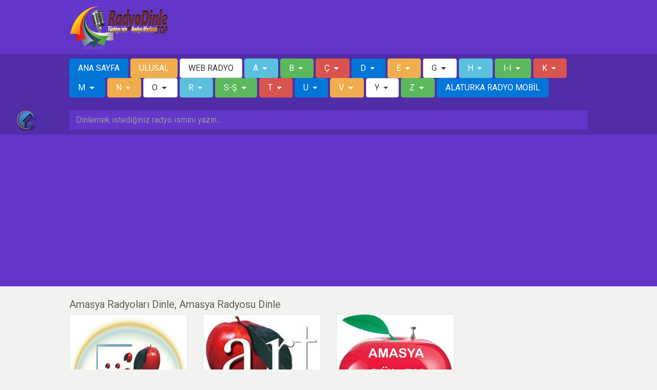

--- FILE ---
content_type: text/html; charset=UTF-8
request_url: http://www.radyodinle.top/amasya
body_size: 43763
content:
<!DOCTYPE html>
<html lang="en">
   <head>
      <!-- Required meta tags always come first -->
      <meta charset="utf-8">
      <meta name="viewport" content="width=device-width, initial-scale=1, shrink-to-fit=no">
      <meta http-equiv="x-ua-compatible" content="ie=edge">
      <title>Amasya Radyoları Dinle, Amasya Radyosu Dinle | Radyo Dinle</title>
      <meta name="description" content="Radyo Dost FM, Radyo Dost FM dinle, Amasya Radyoları Dinle, Amasya Radyosu Dinle, Radyo Dost FM radyosu dinle, Radyo Dost FM radyosunu dinle, radyo dinle" />
      <!-- Bootstrap CSS -->
      <link rel="stylesheet" href="http://www.radyodinle.top/wp-content/themes/radyo%2B/style.css">
      <link rel="shortcut icon" href="http://www.radyodinle.top/favicon.ico" type="image/x-icon"/>
<meta name='robots' content='index, follow, max-image-preview:large, max-snippet:-1, max-video-preview:-1' />

	<!-- This site is optimized with the Yoast SEO plugin v26.5 - https://yoast.com/wordpress/plugins/seo/ -->
	<meta name="description" content="Amasya Radyoları Dinle, Amasya radyosu dinle, Amasya radyo frekansları, Amasya yayın yapan radyolar" />
	<link rel="canonical" href="http://www.radyodinle.top/amasya" />
	<meta property="og:locale" content="tr_TR" />
	<meta property="og:type" content="article" />
	<meta property="og:title" content="Amasya Radyoları Dinle, Amasya Radyosu Dinle" />
	<meta property="og:description" content="Amasya Radyoları Dinle, Amasya radyosu dinle, Amasya radyo frekansları, Amasya yayın yapan radyolar" />
	<meta property="og:url" content="http://www.radyodinle.top/amasya" />
	<meta property="og:site_name" content="Canlı Radyo Dinle, Yöresel Radyo, Ulusal Radyo, İnternet Radyolarını Dinle" />
	<meta property="og:image" content="http://www.radyodinle.top/wp-content/uploads/2016/07/ic_launcher-1.png" />
	<meta property="og:image:width" content="96" />
	<meta property="og:image:height" content="96" />
	<meta property="og:image:type" content="image/png" />
	<meta name="twitter:card" content="summary_large_image" />
	<script type="application/ld+json" class="yoast-schema-graph">{"@context":"https://schema.org","@graph":[{"@type":"CollectionPage","@id":"http://www.radyodinle.top/amasya","url":"http://www.radyodinle.top/amasya","name":"Amasya Radyoları Dinle, Amasya Radyosu Dinle","isPartOf":{"@id":"http://www.radyodinle.top/#website"},"primaryImageOfPage":{"@id":"http://www.radyodinle.top/amasya#primaryimage"},"image":{"@id":"http://www.radyodinle.top/amasya#primaryimage"},"thumbnailUrl":"http://www.radyodinle.top/wp-content/uploads/2016/10/amasya-dost-fm.png","description":"Amasya Radyoları Dinle, Amasya radyosu dinle, Amasya radyo frekansları, Amasya yayın yapan radyolar","breadcrumb":{"@id":"http://www.radyodinle.top/amasya#breadcrumb"},"inLanguage":"tr"},{"@type":"ImageObject","inLanguage":"tr","@id":"http://www.radyodinle.top/amasya#primaryimage","url":"http://www.radyodinle.top/wp-content/uploads/2016/10/amasya-dost-fm.png","contentUrl":"http://www.radyodinle.top/wp-content/uploads/2016/10/amasya-dost-fm.png","width":250,"height":250,"caption":"Amasya Dost FM"},{"@type":"BreadcrumbList","@id":"http://www.radyodinle.top/amasya#breadcrumb","itemListElement":[{"@type":"ListItem","position":1,"name":"Ana sayfa","item":"http://www.radyodinle.top/"},{"@type":"ListItem","position":2,"name":"Amasya"}]},{"@type":"WebSite","@id":"http://www.radyodinle.top/#website","url":"http://www.radyodinle.top/","name":"Canlı Radyo Dinle, Yöresel Radyo, Ulusal Radyo, İnternet Radyolarını Dinle","description":"Ulusal, Yerel, İnternet ve Yabancı Tüm Radyolar Burada","potentialAction":[{"@type":"SearchAction","target":{"@type":"EntryPoint","urlTemplate":"http://www.radyodinle.top/?s={search_term_string}"},"query-input":{"@type":"PropertyValueSpecification","valueRequired":true,"valueName":"search_term_string"}}],"inLanguage":"tr"}]}</script>
	<!-- / Yoast SEO plugin. -->


<link rel="alternate" type="application/rss+xml" title="Canlı Radyo Dinle, Yöresel Radyo, Ulusal Radyo, İnternet Radyolarını Dinle &raquo; Amasya kategori akışı" href="http://www.radyodinle.top/amasya/feed" />
<style id='wp-img-auto-sizes-contain-inline-css' type='text/css'>
img:is([sizes=auto i],[sizes^="auto," i]){contain-intrinsic-size:3000px 1500px}
/*# sourceURL=wp-img-auto-sizes-contain-inline-css */
</style>

<style id='wp-emoji-styles-inline-css' type='text/css'>

	img.wp-smiley, img.emoji {
		display: inline !important;
		border: none !important;
		box-shadow: none !important;
		height: 1em !important;
		width: 1em !important;
		margin: 0 0.07em !important;
		vertical-align: -0.1em !important;
		background: none !important;
		padding: 0 !important;
	}
/*# sourceURL=wp-emoji-styles-inline-css */
</style>
<link rel='stylesheet' id='wp-block-library-css' href='http://www.radyodinle.top/wp-includes/css/dist/block-library/style.min.css?ver=6.9' type='text/css' media='all' />
<style id='global-styles-inline-css' type='text/css'>
:root{--wp--preset--aspect-ratio--square: 1;--wp--preset--aspect-ratio--4-3: 4/3;--wp--preset--aspect-ratio--3-4: 3/4;--wp--preset--aspect-ratio--3-2: 3/2;--wp--preset--aspect-ratio--2-3: 2/3;--wp--preset--aspect-ratio--16-9: 16/9;--wp--preset--aspect-ratio--9-16: 9/16;--wp--preset--color--black: #000000;--wp--preset--color--cyan-bluish-gray: #abb8c3;--wp--preset--color--white: #ffffff;--wp--preset--color--pale-pink: #f78da7;--wp--preset--color--vivid-red: #cf2e2e;--wp--preset--color--luminous-vivid-orange: #ff6900;--wp--preset--color--luminous-vivid-amber: #fcb900;--wp--preset--color--light-green-cyan: #7bdcb5;--wp--preset--color--vivid-green-cyan: #00d084;--wp--preset--color--pale-cyan-blue: #8ed1fc;--wp--preset--color--vivid-cyan-blue: #0693e3;--wp--preset--color--vivid-purple: #9b51e0;--wp--preset--gradient--vivid-cyan-blue-to-vivid-purple: linear-gradient(135deg,rgb(6,147,227) 0%,rgb(155,81,224) 100%);--wp--preset--gradient--light-green-cyan-to-vivid-green-cyan: linear-gradient(135deg,rgb(122,220,180) 0%,rgb(0,208,130) 100%);--wp--preset--gradient--luminous-vivid-amber-to-luminous-vivid-orange: linear-gradient(135deg,rgb(252,185,0) 0%,rgb(255,105,0) 100%);--wp--preset--gradient--luminous-vivid-orange-to-vivid-red: linear-gradient(135deg,rgb(255,105,0) 0%,rgb(207,46,46) 100%);--wp--preset--gradient--very-light-gray-to-cyan-bluish-gray: linear-gradient(135deg,rgb(238,238,238) 0%,rgb(169,184,195) 100%);--wp--preset--gradient--cool-to-warm-spectrum: linear-gradient(135deg,rgb(74,234,220) 0%,rgb(151,120,209) 20%,rgb(207,42,186) 40%,rgb(238,44,130) 60%,rgb(251,105,98) 80%,rgb(254,248,76) 100%);--wp--preset--gradient--blush-light-purple: linear-gradient(135deg,rgb(255,206,236) 0%,rgb(152,150,240) 100%);--wp--preset--gradient--blush-bordeaux: linear-gradient(135deg,rgb(254,205,165) 0%,rgb(254,45,45) 50%,rgb(107,0,62) 100%);--wp--preset--gradient--luminous-dusk: linear-gradient(135deg,rgb(255,203,112) 0%,rgb(199,81,192) 50%,rgb(65,88,208) 100%);--wp--preset--gradient--pale-ocean: linear-gradient(135deg,rgb(255,245,203) 0%,rgb(182,227,212) 50%,rgb(51,167,181) 100%);--wp--preset--gradient--electric-grass: linear-gradient(135deg,rgb(202,248,128) 0%,rgb(113,206,126) 100%);--wp--preset--gradient--midnight: linear-gradient(135deg,rgb(2,3,129) 0%,rgb(40,116,252) 100%);--wp--preset--font-size--small: 13px;--wp--preset--font-size--medium: 20px;--wp--preset--font-size--large: 36px;--wp--preset--font-size--x-large: 42px;--wp--preset--spacing--20: 0.44rem;--wp--preset--spacing--30: 0.67rem;--wp--preset--spacing--40: 1rem;--wp--preset--spacing--50: 1.5rem;--wp--preset--spacing--60: 2.25rem;--wp--preset--spacing--70: 3.38rem;--wp--preset--spacing--80: 5.06rem;--wp--preset--shadow--natural: 6px 6px 9px rgba(0, 0, 0, 0.2);--wp--preset--shadow--deep: 12px 12px 50px rgba(0, 0, 0, 0.4);--wp--preset--shadow--sharp: 6px 6px 0px rgba(0, 0, 0, 0.2);--wp--preset--shadow--outlined: 6px 6px 0px -3px rgb(255, 255, 255), 6px 6px rgb(0, 0, 0);--wp--preset--shadow--crisp: 6px 6px 0px rgb(0, 0, 0);}:where(.is-layout-flex){gap: 0.5em;}:where(.is-layout-grid){gap: 0.5em;}body .is-layout-flex{display: flex;}.is-layout-flex{flex-wrap: wrap;align-items: center;}.is-layout-flex > :is(*, div){margin: 0;}body .is-layout-grid{display: grid;}.is-layout-grid > :is(*, div){margin: 0;}:where(.wp-block-columns.is-layout-flex){gap: 2em;}:where(.wp-block-columns.is-layout-grid){gap: 2em;}:where(.wp-block-post-template.is-layout-flex){gap: 1.25em;}:where(.wp-block-post-template.is-layout-grid){gap: 1.25em;}.has-black-color{color: var(--wp--preset--color--black) !important;}.has-cyan-bluish-gray-color{color: var(--wp--preset--color--cyan-bluish-gray) !important;}.has-white-color{color: var(--wp--preset--color--white) !important;}.has-pale-pink-color{color: var(--wp--preset--color--pale-pink) !important;}.has-vivid-red-color{color: var(--wp--preset--color--vivid-red) !important;}.has-luminous-vivid-orange-color{color: var(--wp--preset--color--luminous-vivid-orange) !important;}.has-luminous-vivid-amber-color{color: var(--wp--preset--color--luminous-vivid-amber) !important;}.has-light-green-cyan-color{color: var(--wp--preset--color--light-green-cyan) !important;}.has-vivid-green-cyan-color{color: var(--wp--preset--color--vivid-green-cyan) !important;}.has-pale-cyan-blue-color{color: var(--wp--preset--color--pale-cyan-blue) !important;}.has-vivid-cyan-blue-color{color: var(--wp--preset--color--vivid-cyan-blue) !important;}.has-vivid-purple-color{color: var(--wp--preset--color--vivid-purple) !important;}.has-black-background-color{background-color: var(--wp--preset--color--black) !important;}.has-cyan-bluish-gray-background-color{background-color: var(--wp--preset--color--cyan-bluish-gray) !important;}.has-white-background-color{background-color: var(--wp--preset--color--white) !important;}.has-pale-pink-background-color{background-color: var(--wp--preset--color--pale-pink) !important;}.has-vivid-red-background-color{background-color: var(--wp--preset--color--vivid-red) !important;}.has-luminous-vivid-orange-background-color{background-color: var(--wp--preset--color--luminous-vivid-orange) !important;}.has-luminous-vivid-amber-background-color{background-color: var(--wp--preset--color--luminous-vivid-amber) !important;}.has-light-green-cyan-background-color{background-color: var(--wp--preset--color--light-green-cyan) !important;}.has-vivid-green-cyan-background-color{background-color: var(--wp--preset--color--vivid-green-cyan) !important;}.has-pale-cyan-blue-background-color{background-color: var(--wp--preset--color--pale-cyan-blue) !important;}.has-vivid-cyan-blue-background-color{background-color: var(--wp--preset--color--vivid-cyan-blue) !important;}.has-vivid-purple-background-color{background-color: var(--wp--preset--color--vivid-purple) !important;}.has-black-border-color{border-color: var(--wp--preset--color--black) !important;}.has-cyan-bluish-gray-border-color{border-color: var(--wp--preset--color--cyan-bluish-gray) !important;}.has-white-border-color{border-color: var(--wp--preset--color--white) !important;}.has-pale-pink-border-color{border-color: var(--wp--preset--color--pale-pink) !important;}.has-vivid-red-border-color{border-color: var(--wp--preset--color--vivid-red) !important;}.has-luminous-vivid-orange-border-color{border-color: var(--wp--preset--color--luminous-vivid-orange) !important;}.has-luminous-vivid-amber-border-color{border-color: var(--wp--preset--color--luminous-vivid-amber) !important;}.has-light-green-cyan-border-color{border-color: var(--wp--preset--color--light-green-cyan) !important;}.has-vivid-green-cyan-border-color{border-color: var(--wp--preset--color--vivid-green-cyan) !important;}.has-pale-cyan-blue-border-color{border-color: var(--wp--preset--color--pale-cyan-blue) !important;}.has-vivid-cyan-blue-border-color{border-color: var(--wp--preset--color--vivid-cyan-blue) !important;}.has-vivid-purple-border-color{border-color: var(--wp--preset--color--vivid-purple) !important;}.has-vivid-cyan-blue-to-vivid-purple-gradient-background{background: var(--wp--preset--gradient--vivid-cyan-blue-to-vivid-purple) !important;}.has-light-green-cyan-to-vivid-green-cyan-gradient-background{background: var(--wp--preset--gradient--light-green-cyan-to-vivid-green-cyan) !important;}.has-luminous-vivid-amber-to-luminous-vivid-orange-gradient-background{background: var(--wp--preset--gradient--luminous-vivid-amber-to-luminous-vivid-orange) !important;}.has-luminous-vivid-orange-to-vivid-red-gradient-background{background: var(--wp--preset--gradient--luminous-vivid-orange-to-vivid-red) !important;}.has-very-light-gray-to-cyan-bluish-gray-gradient-background{background: var(--wp--preset--gradient--very-light-gray-to-cyan-bluish-gray) !important;}.has-cool-to-warm-spectrum-gradient-background{background: var(--wp--preset--gradient--cool-to-warm-spectrum) !important;}.has-blush-light-purple-gradient-background{background: var(--wp--preset--gradient--blush-light-purple) !important;}.has-blush-bordeaux-gradient-background{background: var(--wp--preset--gradient--blush-bordeaux) !important;}.has-luminous-dusk-gradient-background{background: var(--wp--preset--gradient--luminous-dusk) !important;}.has-pale-ocean-gradient-background{background: var(--wp--preset--gradient--pale-ocean) !important;}.has-electric-grass-gradient-background{background: var(--wp--preset--gradient--electric-grass) !important;}.has-midnight-gradient-background{background: var(--wp--preset--gradient--midnight) !important;}.has-small-font-size{font-size: var(--wp--preset--font-size--small) !important;}.has-medium-font-size{font-size: var(--wp--preset--font-size--medium) !important;}.has-large-font-size{font-size: var(--wp--preset--font-size--large) !important;}.has-x-large-font-size{font-size: var(--wp--preset--font-size--x-large) !important;}
/*# sourceURL=global-styles-inline-css */
</style>

<style id='classic-theme-styles-inline-css' type='text/css'>
/*! This file is auto-generated */
.wp-block-button__link{color:#fff;background-color:#32373c;border-radius:9999px;box-shadow:none;text-decoration:none;padding:calc(.667em + 2px) calc(1.333em + 2px);font-size:1.125em}.wp-block-file__button{background:#32373c;color:#fff;text-decoration:none}
/*# sourceURL=/wp-includes/css/classic-themes.min.css */
</style>
<link rel="https://api.w.org/" href="http://www.radyodinle.top/wp-json/" /><link rel="alternate" title="JSON" type="application/json" href="http://www.radyodinle.top/wp-json/wp/v2/categories/3043" /><link rel="EditURI" type="application/rsd+xml" title="RSD" href="http://www.radyodinle.top/xmlrpc.php?rsd" />
<meta name="generator" content="WordPress 6.9" />
<link rel="icon" href="http://www.radyodinle.top/wp-content/uploads/2016/07/cropped-ic_launcher-1-32x32.png" sizes="32x32" />
<link rel="icon" href="http://www.radyodinle.top/wp-content/uploads/2016/07/cropped-ic_launcher-1-192x192.png" sizes="192x192" />
<link rel="apple-touch-icon" href="http://www.radyodinle.top/wp-content/uploads/2016/07/cropped-ic_launcher-1-180x180.png" />
<meta name="msapplication-TileImage" content="http://www.radyodinle.top/wp-content/uploads/2016/07/cropped-ic_launcher-1-270x270.png" />
	       
    <meta name="viewport" content="width=device-width, initial-scale=1">


    <script
            src="http://code.jquery.com/jquery-3.2.1.min.js"
            integrity="sha256-hwg4gsxgFZhOsEEamdOYGBf13FyQuiTwlAQgxVSNgt4="
            crossorigin="anonymous"></script>
    <link href="css/SleekPlayer.css" rel="stylesheet"/>
   </head>
   <body>
      <!-- Header -->

      
      <!-- ad -->

<nav class="navbar navbar-light bg-faded collapse in" id="alphabet_list" aria-expanded="true">

   <div class="container-fluid">

      <div class="row">

         <div class="col-xs-3 col-md-1"></div>

         <div class="col-xs-12 col-md-10 text-xs-center">

            <div class="textwidget custom-html-widget"><a href="http://www.radyodinle.top"><img src="http://www.radyodinle.top/images/radyo-dinle.png" id="logo" alt="Radyo Dinle" title="Radyo Dinle" height="90" with="211" align="left"></a></div>
         </div>

      </div>

   </div>

</nav>

<!-- ad -->

      <!-- Header -->
      <!-- Menu -->
      <nav class="navbar navbar-light bg-faded" id="header_menu">


<!-- Ayrık düğme -->

         <div class="row">
            <div class="container-fluid">
               <div class="col-xs-3 col-md-1"></div>
               <div class="col-xs-12 col-md-10">

<a  class="btn btn-primary" href="http://www.radyodinle.top" role="button" title="Radyo Dinle">ANA SAYFA</a>

<a  class="btn btn-warning" href="http://www.radyodinle.top/ulusal" role="button" title="Ulusal Radyolar">ULUSAL</a>

<a  class="btn btn-secondary" href="http://www.radyodinle.top/internet" role="button" title="İnternet Web Radyoları">WEB RADYO</a>

<div class="btn-group">
  <button type="button" class="btn btn-info dropdown-toggle" data-toggle="dropdown" aria-haspopup="true" aria-expanded="false" title="A Harfi İle Başlayan İl Radyoları">
    A
  </button>
  <ul class="dropdown-menu" role="menu">
    <li><a href="http://www.radyodinle.top/adana" title="Adana Radyoları">ADANA</a></li>
<div class="dropdown-divider"></div>
    <li><a href="http://www.radyodinle.top/adiyaman" title="Adıyaman Radyoları">ADIYAMAN</a></li>
<div class="dropdown-divider"></div>
    <li><a href="http://www.radyodinle.top/afyon" title="Afyon Radyoları">AFYON</a></li>
<div class="dropdown-divider"></div>
    <li><a href="http://www.radyodinle.top/agri" title="Ağrı Radyoları">AĞRI</a></li>
<div class="dropdown-divider"></div>
    <li><a href="http://www.radyodinle.top/aksaray" title="Aksaray Radyoları">AKSARAY</a></li>
<div class="dropdown-divider"></div>
    <li><a href="http://www.radyodinle.top/amasya" title="Amasya Radyoları">AMASYA</a></li>
<div class="dropdown-divider"></div>
    <li><a href="http://www.radyodinle.top/ankara" title="Ankara Radyoları">ANKARA</a></li>
<div class="dropdown-divider"></div>
    <li><a href="http://www.radyodinle.top/antalya" title="Antalya Radyoları">ANTALYA</a></li>
<div class="dropdown-divider"></div>
    <li><a href="http://www.radyodinle.top/ardahan" title="Ardahan Radyoları">ARDAHAN</a></li>
<div class="dropdown-divider"></div>
    <li><a href="http://www.radyodinle.top/aydın" title="Aydın Radyoları">AYDIN</a></li>
  </ul>
</div>

<div class="btn-group">
  <button type="button" class="btn btn-success dropdown-toggle" data-toggle="dropdown" aria-haspopup="true" aria-expanded="false" title="B Harfi İle Başlayan İl Radyoları">
    B
  </button>
  <ul class="dropdown-menu" role="menu">
    <li><a href="http://www.radyodinle.top/balikesir" title="Balıkesir Radyoları">BALIKESİR</a></li>
<div class="dropdown-divider"></div>
    <li><a href="http://www.radyodinle.top/bartin" title="Bartın Radyoları">BARTIN</a></li>
<div class="dropdown-divider"></div>
    <li><a href="http://www.radyodinle.top/batman" title="Batman Radyoları">BATMAN</a></li>
<div class="dropdown-divider"></div>
    <li><a href="http://www.radyodinle.top/bilecik" title="Bilecik Radyoları">BİLECİK</a></li>
<div class="dropdown-divider"></div>
    <li><a href="http://www.radyodinle.top/bingol" title="Bingöl Radyoları">BİNGÖL</a></li>
<div class="dropdown-divider"></div>
    <li><a href="http://www.radyodinle.top/bitlis" title="Bitlis Radyoları">BİTLİS</a></li>
<div class="dropdown-divider"></div>
    <li><a href="http://www.radyodinle.top/bolu" title="Bolu Radyoları">BOLU</a></li>
<div class="dropdown-divider"></div>
    <li><a href="http://www.radyodinle.top/burdur" title="Burdur Radyoları">BURDUR</a></li>
<div class="dropdown-divider"></div>
    <li><a href="http://www.radyodinle.top/bursa" title="Bursa Radyoları">BURSA</a></li>
  </ul>
</div>

<div class="btn-group">
  <button type="button" class="btn btn-danger dropdown-toggle" data-toggle="dropdown" aria-haspopup="true" aria-expanded="false" title="Ç Harfi İle Başlayan İl Radyoları">
    Ç
  </button>
  <ul class="dropdown-menu" role="menu">
    <li><a href="http://www.radyodinle.top/canakkale" title="Çanakkale Radyoları">ÇANAKKALE</a></li>
<div class="dropdown-divider"></div>
    <li><a href="http://www.radyodinle.top/cankiri" title="Çankırı Radyoları">ÇANKIRI</a></li>
<div class="dropdown-divider"></div>
    <li><a href="http://www.radyodinle.top/corum" title="Çorum Radyoları">ÇORUM</a></li>
  </ul>
</div>

<div class="btn-group">
  <button type="button" class="btn btn-primary dropdown-toggle" data-toggle="dropdown" aria-haspopup="true" aria-expanded="false" title="D Harfi İle Başlayan İl Radyoları">
    D
  </button>
  <ul class="dropdown-menu" role="menu">
    <li><a href="http://www.radyodinle.top/denizli" title="Denizli Radyoları">DENİZLİ</a></li>
<div class="dropdown-divider"></div>
    <li><a href="http://www.radyodinle.top/diyarbakir" title="Diyarbakır Radyoları">DİYARBAKIR</a></li>
<div class="dropdown-divider"></div>
    <li><a href="http://www.radyodinle.top/duzce" title="Düzce Radyoları">DÜZCE</a></li>
  </ul>
</div>

<div class="btn-group">
  <button type="button" class="btn btn-warning dropdown-toggle" data-toggle="dropdown" aria-haspopup="true" aria-expanded="false" title="E Harfi İle Başlayan İl Radyoları">
    E
  </button>
  <ul class="dropdown-menu" role="menu">
    <li><a href="http://www.radyodinle.top/edirne" title="Edirne Radyoları">EDİRNE</a></li>
<div class="dropdown-divider"></div>
    <li><a href="http://www.radyodinle.top/elazig" title="Elazığ Radyoları">ELAZIĞ</a></li>
<div class="dropdown-divider"></div>
    <li><a href="http://www.radyodinle.top/erzincan" title="Erzincan Radyoları">ERZİNCAN</a></li>
<div class="dropdown-divider"></div>
    <li><a href="http://www.radyodinle.top/erzurum" title="Erzurum Radyoları">ERZURUM</a></li>
<div class="dropdown-divider"></div>
    <li><a href="http://www.radyodinle.top/eskisehir" title="Eskişehir Radyoları">ESKİŞEHİR</a></li>
  </ul>
</div>

<div class="btn-group">
  <button type="button" class="btn btn-secondary dropdown-toggle" data-toggle="dropdown" aria-haspopup="true" aria-expanded="false" title="G Harfi İle Başlayan İl Radyoları">
    G
  </button>
  <ul class="dropdown-menu" role="menu">
    <li><a href="http://www.radyodinle.top/gaziantep" title="Gaziantep Radyoları">GAZİANTEP</a></li>
<div class="dropdown-divider"></div>
    <li><a href="http://www.radyodinle.top/giresun" title="Giresun Radyoları">GİRESUN</a></li>
<div class="dropdown-divider"></div>
    <li><a href="http://www.radyodinle.top/gumushane" title="Gümüşhane Radyoları">GÜMÜŞHANE</a></li>
  </ul>
</div>

<div class="btn-group">
  <button type="button" class="btn btn-info dropdown-toggle" data-toggle="dropdown" aria-haspopup="true" aria-expanded="false" title="H Harfi İle Başlayan İl Radyoları">
    H
  </button>
  <ul class="dropdown-menu" role="menu">
    <li><a href="http://www.radyodinle.top/hakkari" title="Hakkari Radyoları">HAKKARİ</a></li>
<div class="dropdown-divider"></div>
    <li><a href="http://www.radyodinle.top/hatay" title="Hatay Radyoları">HATAY</a></li>
  </ul>
</div>

<div class="btn-group">
  <button type="button" class="btn btn-success dropdown-toggle" data-toggle="dropdown" aria-haspopup="true" aria-expanded="false" title="I ve İ Harfi İle Başlayan İl Radyoları">
    I-İ
  </button>
  <ul class="dropdown-menu" role="menu">
    <li><a href="http://www.radyodinle.top/igdir" title="Iğdır Radyoları">IĞDIR</a></li>
<div class="dropdown-divider"></div>
    <li><a href="http://www.radyodinle.top/isparta" title="Isparta Radyoları">ISPARTA</a></li>
<div class="dropdown-divider"></div>
    <li><a href="http://www.radyodinle.top/istanbul" title="İstanbul Radyoları">İSTANBUL</a></li>
<div class="dropdown-divider"></div>
    <li><a href="http://www.radyodinle.top/izmir" title="İzmir Radyoları">İZMİR</a></li>
  </ul>
</div>

<div class="btn-group">
  <button type="button" class="btn btn-danger dropdown-toggle" data-toggle="dropdown" aria-haspopup="true" aria-expanded="false" title="K Harfi İle Başlayan İl Radyoları">
    K
  </button>
  <ul class="dropdown-menu" role="menu">
    <li><a href="http://www.radyodinle.top/kahramanmaras" title="Kahramanmaraş Radyoları">KAHRAMANMARAŞ</a></li>
<div class="dropdown-divider"></div>
    <li><a href="http://www.radyodinle.top/karabuk" title="Karabük Radyoları">KARABÜK</a></li>
<div class="dropdown-divider"></div>
    <li><a href="http://www.radyodinle.top/karaman" title="Karaman Radyoları">KARAMAN</a></li>
<div class="dropdown-divider"></div>
    <li><a href="http://www.radyodinle.top/kastamonu" title="Kastamonu Radyoları">KASTAMONU</a></li>
<div class="dropdown-divider"></div>
    <li><a href="http://www.radyodinle.top/kayseri" title="Kayseri Radyoları">KAYSERİ</a></li>
<div class="dropdown-divider"></div>
    <li><a href="http://www.radyodinle.top/kilis" title="Kilis Radyoları">KİLİS</a></li>
<div class="dropdown-divider"></div>
    <li><a href="http://www.radyodinle.top/kirikkale" title="Kırıkkale Radyoları">KIRIKKALE</a></li>
<div class="dropdown-divider"></div>
    <li><a href="http://www.radyodinle.top/kirklareli" title="Kırklareli Radyoları">KIRKLARELİ</a></li>
<div class="dropdown-divider"></div>
    <li><a href="http://www.radyodinle.top/kirsehir" title="Kırşehir Radyoları">KIRŞEHİR</a></li>
<div class="dropdown-divider"></div>
    <li><a href="http://www.radyodinle.top/kocaeli" title="Kocaeli Radyoları">KOCAELİ</a></li>
<div class="dropdown-divider"></div>
    <li><a href="http://www.radyodinle.top/konya" title="Konya Radyoları">KONYA</a></li>
<div class="dropdown-divider"></div>
    <li><a href="http://www.radyodinle.top/kutahya" title="Kütahya Radyoları">KÜTAHYA</a></li>
  </ul>
</div>

<div class="btn-group">
  <button type="button" class="btn btn-primary dropdown-toggle" data-toggle="dropdown" aria-haspopup="true" aria-expanded="false" title="M Harfi İle Başlayan İl Radyoları">
    M
  </button>
  <ul class="dropdown-menu" role="menu">
    <li><a href="http://www.radyodinle.top/malatya" title="Malatya Radyoları">MALATYA</a></li>
<div class="dropdown-divider"></div>
    <li><a href="http://www.radyodinle.top/manisa" title="Manisa Radyoları">MANİSA</a></li>
<div class="dropdown-divider"></div>
    <li><a href="http://www.radyodinle.top/mardin" title="Mardin Radyoları">MARDİN</a></li>
<div class="dropdown-divider"></div>
    <li><a href="http://www.radyodinle.top/mersin" title="Mersin Radyoları">MERSİN</a></li>
<div class="dropdown-divider"></div>
    <li><a href="http://www.radyodinle.top/mugla" title="Muğla Radyoları">MUĞLA</a></li>
<div class="dropdown-divider"></div>
    <li><a href="http://www.radyodinle.top/mus" title="Muş Radyoları">MUŞ</a></li>
  </ul>
</div>

<div class="btn-group">
  <button type="button" class="btn btn-warning dropdown-toggle" data-toggle="dropdown" aria-haspopup="true" aria-expanded="false" title="N Harfi İle Başlayan İl Radyoları">
    N
  </button>
  <ul class="dropdown-menu" role="menu">
    <li><a href="http://www.radyodinle.top/nevsehir" title="Nevşehir Radyoları">NEVŞEHİR</a></li>
<div class="dropdown-divider"></div>
    <li><a href="http://www.radyodinle.top/nigde" title="Niğde Radyoları">NİĞDE</a></li>
  </ul>
</div>

<div class="btn-group">
  <button type="button" class="btn btn-secondary dropdown-toggle" data-toggle="dropdown" aria-haspopup="true" aria-expanded="false" title="O Harfi İle Başlayan İl Radyoları">
    O
  </button>
  <ul class="dropdown-menu" role="menu">
    <li><a href="http://www.radyodinle.top/ordu" title="Ordu Radyoları">ORDU</a></li>
<div class="dropdown-divider"></div>
    <li><a href="http://www.radyodinle.top/osmaniye" title="Osmaniye Radyoları">OSMANİYE</a></li>
  </ul>
</div>

<div class="btn-group">
  <button type="button" class="btn btn-info dropdown-toggle" data-toggle="dropdown" aria-haspopup="true" aria-expanded="false" title="R Harfi İle Başlayan İl Radyoları">
    R
  </button>
  <ul class="dropdown-menu" role="menu">
    <li><a href="http://www.radyodinle.top/rize" title="Rize Radyoları">RİZE</a></li>
  </ul>
</div>

<div class="btn-group">
  <button type="button" class="btn btn-success dropdown-toggle" data-toggle="dropdown" aria-haspopup="true" aria-expanded="false" title="S ve Ş Harfi İle Başlayan İl Radyoları">
    S-Ş
  </button>
  <ul class="dropdown-menu" role="menu">
    <li><a href="http://www.radyodinle.top/sakarya" title="Sakarya Radyoları">SAKARYA</a></li>
<div class="dropdown-divider"></div>
    <li><a href="http://www.radyodinle.top/samsun" title="Samsun Radyoları">SAMSUN</a></li>
<div class="dropdown-divider"></div>
    <li><a href="http://www.radyodinle.top/siirt" title="Siirt Radyoları">SİİRT</a></li>
<div class="dropdown-divider"></div>
    <li><a href="http://www.radyodinle.top/sinop" title="Sinop Radyoları">SİNOP</a></li>
<div class="dropdown-divider"></div>
    <li><a href="http://www.radyodinle.top/sivas" title="Sivas Radyoları">SİVAS</a></li>
<div class="dropdown-divider"></div>
    <li><a href="http://www.radyodinle.top/sanliurfa" title="Şanlıurfa Radyoları">ŞANLIURFA</a></li>
<div class="dropdown-divider"></div>
    <li><a href="http://www.radyodinle.top/sirnak" title="Şırnak Radyoları">ŞIRNAK</a></li>
  </ul>
</div>

<div class="btn-group">
  <button type="button" class="btn btn-danger dropdown-toggle" data-toggle="dropdown" aria-haspopup="true" aria-expanded="false" title="T Harfi İle Başlayan İl Radyoları">
    T
  </button>
  <ul class="dropdown-menu" role="menu">
    <li><a href="http://www.radyodinle.top/tekirdag" title="Tekirdağ Radyoları">TEKİRADAĞ</a></li>
<div class="dropdown-divider"></div>
    <li><a href="http://www.radyodinle.top/tokat" title="Tokat Radyoları">TOKAT</a></li>
<div class="dropdown-divider"></div>
    <li><a href="http://www.radyodinle.top/trabzon" title="Trabzon Radyoları">TRABZON</a></li>
<div class="dropdown-divider"></div>
    <li><a href="http://www.radyodinle.top/tunceli" title="Tunceli Radyoları">TUNCELİ</a></li>
  </ul>
</div>

<div class="btn-group">
  <button type="button" class="btn btn-primary dropdown-toggle" data-toggle="dropdown" aria-haspopup="true" aria-expanded="false" title="U Harfi İle Başlayan İl Radyoları">
    U
  </button>
  <ul class="dropdown-menu" role="menu">
    <li><a href="http://www.radyodinle.top/usak" title="Uşak Radyoları">UŞAK</a></li>
<div class="dropdown-divider"></div>
    <li><a href="http://www.radyodinle.top/sanliurfa" title="Urfa Radyoları">URFA</a></li>
  </ul>
</div>

<div class="btn-group">
  <button type="button" class="btn btn-warning dropdown-toggle" data-toggle="dropdown" aria-haspopup="true" aria-expanded="false" title="V Harfi İle Başlayan İl Radyoları">
    V
  </button>
  <ul class="dropdown-menu" role="menu">
    <li><a href="http://www.radyodinle.top/van" title="Van Radyoları">VAN</a></li>
  </ul>
</div>

<div class="btn-group">
  <button type="button" class="btn btn-secondary dropdown-toggle" data-toggle="dropdown" aria-haspopup="true" aria-expanded="false" title="Y Harfi İle Başlayan İl Radyoları">
    Y
  </button>
  <ul class="dropdown-menu" role="menu">
    <li><a href="http://www.radyodinle.top/yalova" title="Yalova Radyoları">YALOVA</a></li>
   <div class="dropdown-divider"></div>
    <li><a href="http://www.radyodinle.top/yozgat" title="Yozgat Radyoları">YOZGAT</a></li>
  </ul>
</div>
<div class="btn-group">
  <button type="button" class="btn btn-success dropdown-toggle" data-toggle="dropdown" aria-haspopup="true" aria-expanded="false" title="Z Harfi İle Başlayan İl Radyoları">
    Z
  </button>
  <ul class="dropdown-menu" role="menu">
    <li><a href="http://www.radyodinle.top/zonguldak" title="Zonguldak Radyoları">ZONGULDAK</a></li>
  </ul>
</div>
<a  class="btn btn-primary" href="https://play.google.com/store/apps/details?id=com.radyoalaturka.onlinedinlenet" role="button" title="Alaturka Radyo Dinle" alt="Alaturka Radyo Dinle">ALATURKA RADYO MOBİL</a>
               </div>
            </div>
         </div>
      </nav>
      <!-- Menu -->
            
       <nav class="navbar navbar-light bg-faded" id="header">     
         <div class="container-fluid">
            <div class="row v-center">
               <div class="col-xs-3 col-md-1"><a href="http://www.radyodinle.top"><img src="http://www.radyodinle.top/wp-content/uploads/2016/07/cropped-ic_launcher.png" id="logo" alt="Canlı Radyo Dinle, Yöresel Radyo, Ulusal Radyo, İnternet Radyolarını Dinle" title="RadyoDinle" height="40" with="40"></a>
               </div>
               <div class="col-xs-12 col-md-10">
                  <div class="input-group">
                     <input type="text" class="form-control" placeholder="Dinlemek istediğiniz radyo ismini yazın..." id="search_text">
                     <span class="input-group-btn">
                     <button class="btn btn-secondary" type="button" id="search_button"><i class="fa fa-search"></i></button>
                     </span>
                  </div>
               </div>
            </div>
         </div>
      </nav><!-- ad -->
<nav class="navbar navbar-light bg-faded collapse in" id="alphabet_list" aria-expanded="true">
   <div class="container-fluid">
      <div class="row">
         <div class="col-xs-3 col-md-1"></div>
         <div class="col-xs-12 col-md-10 text-xs-center">
            <div class="textwidget custom-html-widget"><script async src="//pagead2.googlesyndication.com/pagead/js/adsbygoogle.js"></script>
<!-- RadyoDinleAnasayfa -->
<ins class="adsbygoogle"
     style="display:block"
     data-ad-client="ca-pub-7267364005844329"
     data-ad-slot="9338017644"
     data-ad-format="auto"></ins>
<script>
(adsbygoogle = window.adsbygoogle || []).push({});
</script></div>         </div>
      </div>
   </div>
</nav>
<!-- ad -->
<!-- index -->
<div class="container-fluid">
   <div class="row center">
      <div class="col-xs-3 col-md-1"></div>
      <div class="col-xs-12 col-md-10">
         <!-- trending_now -->
         <div class="box">
            <div class="row">
               <div class="col-xs-12 col-md-8">
                  <h5 class="title">Amasya Radyoları Dinle, Amasya Radyosu Dinle</h5>
               </div>
               <div class="col-xs-6 col-md-4"></div>
            </div>
            <div class="row">
                                             <div class="col-sm-3">
                  <a href="http://www.radyodinle.top/amasya-radyo-dost-fm-dinle.html" title="Radyo Dost FM">
                     <div class="card">
                        <img width="250" height="250" src="http://www.radyodinle.top/wp-content/uploads/2016/10/amasya-dost-fm.png" class="card-img-top wp-post-image" alt="Amasya Dost FM" decoding="async" loading="lazy" srcset="http://www.radyodinle.top/wp-content/uploads/2016/10/amasya-dost-fm.png 250w, http://www.radyodinle.top/wp-content/uploads/2016/10/amasya-dost-fm-150x150.png 150w" sizes="auto, (max-width: 250px) 100vw, 250px" />                        <div class="card-block">
                           <h5 class="card-title">Radyo Dost FM</h5>
                        </div>
                     </div>
                  </a>
               </div>
                              <div class="col-sm-3">
                  <a href="http://www.radyodinle.top/amasya-art-fm-5-dinle.html" title="Art FM">
                     <div class="card">
                        <img width="250" height="250" src="http://www.radyodinle.top/wp-content/uploads/2016/10/amasya-art-fm.png" class="card-img-top wp-post-image" alt="Amasya Art FM" decoding="async" loading="lazy" srcset="http://www.radyodinle.top/wp-content/uploads/2016/10/amasya-art-fm.png 250w, http://www.radyodinle.top/wp-content/uploads/2016/10/amasya-art-fm-150x150.png 150w" sizes="auto, (max-width: 250px) 100vw, 250px" />                        <div class="card-block">
                           <h5 class="card-title">Art FM</h5>
                        </div>
                     </div>
                  </a>
               </div>
                              <div class="col-sm-3">
                  <a href="http://www.radyodinle.top/amasya-radyo-gul-2-dinle.html" title="Radyo Gül">
                     <div class="card">
                        <img width="250" height="250" src="http://www.radyodinle.top/wp-content/uploads/2016/10/amasya-radyo-gul.png" class="card-img-top wp-post-image" alt="Amasya Radyo Gül" decoding="async" loading="lazy" srcset="http://www.radyodinle.top/wp-content/uploads/2016/10/amasya-radyo-gul.png 250w, http://www.radyodinle.top/wp-content/uploads/2016/10/amasya-radyo-gul-150x150.png 150w" sizes="auto, (max-width: 250px) 100vw, 250px" />                        <div class="card-block">
                           <h5 class="card-title">Radyo Gül</h5>
                        </div>
                     </div>
                  </a>
               </div>
                 
                           </div>
         </div>
         <!-- trending_now -->
      </div>
   </div>
</div>
<!-- index -->
 <script type="speculationrules">
{"prefetch":[{"source":"document","where":{"and":[{"href_matches":"/*"},{"not":{"href_matches":["/wp-*.php","/wp-admin/*","/wp-content/uploads/*","/wp-content/*","/wp-content/plugins/*","/wp-content/themes/radyo%2B/*","/*\\?(.+)"]}},{"not":{"selector_matches":"a[rel~=\"nofollow\"]"}},{"not":{"selector_matches":".no-prefetch, .no-prefetch a"}}]},"eagerness":"conservative"}]}
</script>
<script id="wp-emoji-settings" type="application/json">
{"baseUrl":"https://s.w.org/images/core/emoji/17.0.2/72x72/","ext":".png","svgUrl":"https://s.w.org/images/core/emoji/17.0.2/svg/","svgExt":".svg","source":{"concatemoji":"http://www.radyodinle.top/wp-includes/js/wp-emoji-release.min.js?ver=6.9"}}
</script>
<script type="module">
/* <![CDATA[ */
/*! This file is auto-generated */
const a=JSON.parse(document.getElementById("wp-emoji-settings").textContent),o=(window._wpemojiSettings=a,"wpEmojiSettingsSupports"),s=["flag","emoji"];function i(e){try{var t={supportTests:e,timestamp:(new Date).valueOf()};sessionStorage.setItem(o,JSON.stringify(t))}catch(e){}}function c(e,t,n){e.clearRect(0,0,e.canvas.width,e.canvas.height),e.fillText(t,0,0);t=new Uint32Array(e.getImageData(0,0,e.canvas.width,e.canvas.height).data);e.clearRect(0,0,e.canvas.width,e.canvas.height),e.fillText(n,0,0);const a=new Uint32Array(e.getImageData(0,0,e.canvas.width,e.canvas.height).data);return t.every((e,t)=>e===a[t])}function p(e,t){e.clearRect(0,0,e.canvas.width,e.canvas.height),e.fillText(t,0,0);var n=e.getImageData(16,16,1,1);for(let e=0;e<n.data.length;e++)if(0!==n.data[e])return!1;return!0}function u(e,t,n,a){switch(t){case"flag":return n(e,"\ud83c\udff3\ufe0f\u200d\u26a7\ufe0f","\ud83c\udff3\ufe0f\u200b\u26a7\ufe0f")?!1:!n(e,"\ud83c\udde8\ud83c\uddf6","\ud83c\udde8\u200b\ud83c\uddf6")&&!n(e,"\ud83c\udff4\udb40\udc67\udb40\udc62\udb40\udc65\udb40\udc6e\udb40\udc67\udb40\udc7f","\ud83c\udff4\u200b\udb40\udc67\u200b\udb40\udc62\u200b\udb40\udc65\u200b\udb40\udc6e\u200b\udb40\udc67\u200b\udb40\udc7f");case"emoji":return!a(e,"\ud83e\u1fac8")}return!1}function f(e,t,n,a){let r;const o=(r="undefined"!=typeof WorkerGlobalScope&&self instanceof WorkerGlobalScope?new OffscreenCanvas(300,150):document.createElement("canvas")).getContext("2d",{willReadFrequently:!0}),s=(o.textBaseline="top",o.font="600 32px Arial",{});return e.forEach(e=>{s[e]=t(o,e,n,a)}),s}function r(e){var t=document.createElement("script");t.src=e,t.defer=!0,document.head.appendChild(t)}a.supports={everything:!0,everythingExceptFlag:!0},new Promise(t=>{let n=function(){try{var e=JSON.parse(sessionStorage.getItem(o));if("object"==typeof e&&"number"==typeof e.timestamp&&(new Date).valueOf()<e.timestamp+604800&&"object"==typeof e.supportTests)return e.supportTests}catch(e){}return null}();if(!n){if("undefined"!=typeof Worker&&"undefined"!=typeof OffscreenCanvas&&"undefined"!=typeof URL&&URL.createObjectURL&&"undefined"!=typeof Blob)try{var e="postMessage("+f.toString()+"("+[JSON.stringify(s),u.toString(),c.toString(),p.toString()].join(",")+"));",a=new Blob([e],{type:"text/javascript"});const r=new Worker(URL.createObjectURL(a),{name:"wpTestEmojiSupports"});return void(r.onmessage=e=>{i(n=e.data),r.terminate(),t(n)})}catch(e){}i(n=f(s,u,c,p))}t(n)}).then(e=>{for(const n in e)a.supports[n]=e[n],a.supports.everything=a.supports.everything&&a.supports[n],"flag"!==n&&(a.supports.everythingExceptFlag=a.supports.everythingExceptFlag&&a.supports[n]);var t;a.supports.everythingExceptFlag=a.supports.everythingExceptFlag&&!a.supports.flag,a.supports.everything||((t=a.source||{}).concatemoji?r(t.concatemoji):t.wpemoji&&t.twemoji&&(r(t.twemoji),r(t.wpemoji)))});
//# sourceURL=http://www.radyodinle.top/wp-includes/js/wp-emoji-loader.min.js
/* ]]> */
</script>
<!-- jQuery first, then Bootstrap JS. -->

<script src="https://ajax.googleapis.com/ajax/libs/jquery/2.1.4/jquery.min.js"></script>

<script src="http://www.radyodinle.top/wp-content/themes/radyo%2B/assets/js/bootstrap.min.js"></script>

<script type="text/javascript">

   $(function() {

   

   var audio = $("audio")[0];

   

   $('#btn-play-pause').on('click', function() {

   //Play/pause the track

   if (audio.paused == false) {

   audio.pause();

   $(this).children('i').removeClass('fa-pause');

   $(this).children('i').addClass('fa-play');

   } else {

   audio.play();

   $(this).children('i').removeClass('fa-play');

   $(this).children('i').addClass('fa-pause');

   }

   });

   

   $('#btn-stop').on('click', function() {

   //Stop the track

   audio.pause();

   audio.currentTime = 0;

   $('#btn-play-pause').children('i').removeClass('fa-pause');

   $('#btn-play-pause').children('i').addClass('fa-play');

   });

   

   $('#btn-mute').on('click', function() {

   //Mutes/unmutes the sound

   if(audio.volume != 0) {

   audio.volume = 0;

   $(this).children('i').removeClass('fa-volume-off');

   $(this).children('i').addClass('fa-volume-up');

   } else {

   audio.volume = 1;

   $(this).children('i').removeClass('fa-volume-up');

   $(this).children('i').addClass('fa-volume-off');

   }

   });

   

   function updateProgress() {

   //Updates the progress bar

   var progress = document.getElementById("progress");

   var value = 0;

   if (audio.currentTime > 0) {

   value = Math.floor((100 / audio.duration) * audio.currentTime);

   }

   progress.style.width = value + "%";

   }

   

   //Progress Bar event listener

   audio.addEventListener("timeupdate", updateProgress, false);

   

   });



	$("#search_text" ).keyup(function() {

	    $('.col-sm-3').hide();

	    var txt = $('#search_text').val();

	    $('.col-sm-3').each(function(){

	       if($(this).text().toUpperCase().indexOf(txt.toUpperCase()) != -1){

	           $(this).show("300");

	       }

	    });

	});

</script>

<!-- Sayyac counter START v4.3 -->

<script type="text/javascript">

<!--

document.write(unescape("%3Cscript src='" + (("https:" == document.location.protocol) ? "https://" : "http://")

 + "srv.sayyac.net/sa.js?_salogin=radyodinletop&_sav=4.3' type='text/javascript'%3E%3C/script%3E"));

//-->

</script>

<script type="text/javascript">

<!--

sayyac.track('radyodinletop','srv.sayyac.net');

//-->

</script>

<noscript><a href="http://www.sayyac.com/" title=""><img src="http://srv.sayyac.net/sa.gif?_salogin=radyodinletop&amp;_sav=4.3" border="0" alt="" /></a></noscript>

<!-- Sayyac counter END v4.3 -->

</body>

</html>

<!-- Page supported by LiteSpeed Cache 7.6.2 on 2025-12-18 09:40:55 -->

--- FILE ---
content_type: text/html; charset=utf-8
request_url: https://www.google.com/recaptcha/api2/aframe
body_size: 267
content:
<!DOCTYPE HTML><html><head><meta http-equiv="content-type" content="text/html; charset=UTF-8"></head><body><script nonce="B-yhjcE1JwL7XzdApKk17A">/** Anti-fraud and anti-abuse applications only. See google.com/recaptcha */ try{var clients={'sodar':'https://pagead2.googlesyndication.com/pagead/sodar?'};window.addEventListener("message",function(a){try{if(a.source===window.parent){var b=JSON.parse(a.data);var c=clients[b['id']];if(c){var d=document.createElement('img');d.src=c+b['params']+'&rc='+(localStorage.getItem("rc::a")?sessionStorage.getItem("rc::b"):"");window.document.body.appendChild(d);sessionStorage.setItem("rc::e",parseInt(sessionStorage.getItem("rc::e")||0)+1);localStorage.setItem("rc::h",'1766040057860');}}}catch(b){}});window.parent.postMessage("_grecaptcha_ready", "*");}catch(b){}</script></body></html>

--- FILE ---
content_type: text/css
request_url: http://www.radyodinle.top/wp-content/themes/radyo%2B/style.css
body_size: 302
content:
/*
    Theme Name: Radyo+
    Description: Flat/Material tasarım anlayışıyla hazırlanmış radyo dinleme teması.
    Theme URI: mailto:erayhan41@yandex.com;
    Version: 1.0
    Author: Eray Han
    Author URI: hmailto:erayhan41@yandex.com;
    Tags:  radyo+
*/
@import url(assets/css/style.css);

--- FILE ---
content_type: text/css
request_url: http://www.radyodinle.top/css/SleekPlayer.css
body_size: 13299
content:
@import url('https://fonts.googleapis.com/css?family=Abel|Yantramanav:100');


div.SleekPlayer {
    width: 100%;
    height: 150px;
    border: 1px solid rgba(0, 0, 0, .5);
    overflow: hidden;
    background: #000;
    position: relative;
    color: #fff;
    font-family: 'Abel', sans-serif;
    margin:10px;
}

div.SleekPlayer > .blur {
    width: 100%;
    height: 100%;
    background-image: url("../img/default_artwork.jpg");
    background-size: cover;
    background-position: center;
    filter: blur(5px);
    position: absolute;
}

div.SleekPlayer > div.mainsctn {
    width: 100%;
    height: 100%;
    top: 0;
}

div.SleekPlayer > div.mainsctn > .frnt,
div.SleekPlayer > div.mainsctn > .bck {
    width: 100%;
    Height: 100%;
    position: absolute;
    left: 0px;
    top: 0px;
}

div.SleekPlayer > div.mainsctn > .frnt {}

div.SleekPlayer > div.mainsctn > .bck {}

div.SleekPlayer > div.mainsctn > .frnt > .atwrk {
    width: 100px;
    height: 100px;
    border: 1px solid #111;
    margin: 25px;
    background-image: url("../img/default_artwork.jpg");;
    background-size: cover;
    box-shadow: 2px 2px 5px #000;
    float: left;
}

div.SleekPlayer > div.mainsctn > .frnt > .plbtn {
    width: 50px;
    height: 50px;
    float: left;
    margin-top: 25px;
    margin-right: 10px;
    font-size: 44px;
    line-height: 50px;
    text-align: center;
}

div.SleekPlayer > div.mainsctn > .frnt > .plystp {

}

div.SleekPlayer > div.mainsctn > .frnt > .ttl {
    width: 240px;
    height: 30px;
    float: left;
    margin-top: 25px;
    font-size: 25px;
}

div.SleekPlayer > div.mainsctn > .frnt > .arst {
    width: 240px;
    height: 20px;
    float: left;
    position: relative;
}
div.SleekPlayer > div.mainsctn > .frnt > .itns{
    width: 22px;
    height: 22px;
    position: absolute;
    margin: 105px 0 0 150px;
    line-height: 22px;
    font-size: 18px;
}
div.SleekPlayer > div.mainsctn > .frnt > .itns > a{
    width: 100%;
    height: 100%;
    display: block;
    color: white;
    position: absolute;
    top: 0px;
}
div.SleekPlayer > div.mainsctn > .frnt > .vlm {
    width: 22px;
    height: 22px;

    position: absolute;
    margin: 105px 0 0 182px;
    line-height: 22px;
    font-size: 20px;
}

div.SleekPlayer > div.mainsctn > .frnt > .shr {
    width: 22px;
    height: 22px;
    position: absolute;
    margin: 105px 0 0 210px;
    line-height: 22px;
    font-size: 18px;
}
div.SleekPlayer > div.mainsctn > .frnt > .shr > .pnl {
    width: 120px;
    height: 22px;
    background: rgba(255, 255, 255, .1);
    position: absolute;
    margin: -22px 0 0 24px;
}
div.SleekPlayer > div.mainsctn > .frnt > .itns,
div.SleekPlayer > div.mainsctn > .frnt > .shr,
div.SleekPlayer > div.mainsctn > .frnt > .vlm,
div.SleekPlayer > div.mainsctn > .frnt > .mnu,
div.SleekPlayer > div.mainsctn > .bck > .mnu
{
    transition: background-color .5s ease;
    -webkit-transition: background-color .5s ease;
    -moz-transition: background-color .5s ease;
    -ms-transition: background-color .5s ease;
    -o-transition: background-color .5s ease;
}
div.SleekPlayer > div.mainsctn > .frnt > .itns:hover,
div.SleekPlayer > div.mainsctn > .frnt > .shr:hover,
div.SleekPlayer > div.mainsctn > .frnt > .vlm:hover,
div.SleekPlayer > div.mainsctn > .frnt > .mnu:hover,
div.SleekPlayer > div.mainsctn > .bck > .mnu:hover,
div.SleekPlayer > div.mainsctn > .frnt > .pressed
{
    background: rgba(255,255,255,.25);
}

div.SleekPlayer .deselect{
/** DISABLES THE BUTTON **/
    opacity: .5;
    pointer-events: none;
}
div.SleekPlayer > div.mainsctn > .frnt > .itns.deselect:hover{
    background: none;
}

div.SleekPlayer > div.mainsctn > .frnt > .shr > .pnl > div {
    width: 40px;
    height: 100%;
    float: left;
    display: block;
    line-height: 22px;
    position: relative;
    font-size: 14px;
    cursor: pointer;
    transition: background-color .5s ease;
    -webkit-transition: background-color .5s ease;
    -moz-transition: background-color .5s ease;
    -ms-transition: background-color .5s ease;
    -o-transition: background-color .5s ease;
}

div.SleekPlayer > div.mainsctn > .frnt > .shr > .pnl > div.fb:hover{
    background-color: rgba(59,89,152,.8);
}

div.SleekPlayer > div.mainsctn > .frnt > .shr > .pnl > div.tw:hover{
    background-color: rgba(108,223,234,.8);
}

div.SleekPlayer > div.mainsctn > .frnt > .shr > .pnl > div.emil:hover{
    background-color: rgba(181, 0, 0, .8);
}
div.SleekPlayer > div.mainsctn > .frnt > .shr > .pnl > div > a{
    width: 100%;
    height: 100%;
    display: block;
    color: white;
    position: absolute;
    top: 0px;
}


div.SleekPlayer > div.mainsctn > .frnt > .vlm > div.pnlVol{
    width:75px;
}
div.SleekPlayer > div.mainsctn > .frnt > .vlm > div.pnlVol > .volsl{
    width: 70px;
}
div.SleekPlayer > div.mainsctn > .frnt > .vlm > div.pnlVol {
    width: 75px;
    height: 22px;
    background: rgba(255, 255, 255, .1);
    position: absolute;
    margin: -46px 0 0 -26px;
}
input[type=range] {
    -webkit-appearance: none;
    width: 100%;
    height: 100%;
    background: transparent;
    margin: 0;
}input[type=range]:focus {
     outline: none;
 }
input[type=range]::-webkit-slider-runnable-track {
    width: 100%;
    height: 3px;
    cursor: pointer;
    animate: 0.2s;
    background: #d6dbda;
}
.div.pnlVol > input[type=range]::-webkit-slider-runnable-track {
    width: 100%;
    height: 3px;
    cursor: pointer;
    animate: 0.2s;
    background: #d6dbda;
}
input[type=range]::-webkit-slider-thumb {
    border: 1px solid #636363;
    height: 10px;
    width: 10px;
    border-radius: 50%;
    background: #ffffff;
    cursor: pointer;
    -webkit-appearance: none;
    margin-top: -4px;
}


div.SleekPlayer > div.mainsctn > .frnt > .timg {
    width: 120px;
    height: 60px;
    position: absolute;
    right: 0;
    bottom: 0;
    font-size: 45px;
    font-family: 'Yantramanav', sans-serif;
    font-weight: 100;
    text-align: center;
}

div.SleekPlayer > div.mainsctn > .frnt > .blinker::before {
    content: "";
    width: 10px;
    height: 10px;
    background: red;
    border-radius: 50%;
    animation: blinker 1.5s linear infinite;
    position: absolute;
    margin: 24px 0 0 -20px;
}

@keyframes blinker {
    from {
        opacity: 0;
    }
    20% {
        opacity: 1;
    }
    80% {
        opacity: 1;
    }
    to {
        opacity: 0;
    }
}
@-webkit-keyframes blinker {
    from {
        opacity: 0;
    }
    20% {
        opacity: 1;
    }
    80% {
        opacity: 1;
    }
    to {
        opacity: 0;
    }
}
@-moz-keyframes blinker {
    from {
        opacity: 0;
    }
    20% {
        opacity: 1;
    }
    80% {
        opacity: 1;
    }
    to {
        opacity: 0;
    }
}
@-ms-keyframes blinker {
    from {
        opacity: 0;
    }
    20% {
        opacity: 1;
    }
    80% {
        opacity: 1;
    }
    to {
        opacity: 0;
    }
}

div.SleekPlayer > div.mainsctn > .frnt > .mnu,
div.SleekPlayer > div.mainsctn > .bck > .mnu {
    width: 30px;
    height: 30px;
    border: 1px solid #fffz;
    position: absolute;
    right: 0;
    top: 0;
    margin: 5px;
    font-size: 20px;
    line-height: 30px;
}


/** BACK **/

div.SleekPlayer > div.mainsctn > .bck > .rinfo {
    height: 25%;
    width: 100%;
    border: 1px solid rgba(255, 255, 255, .2);
    line-height: 40px;
    background: rgba(255, 255, 255, .1);
}

div.SleekPlayer > div.mainsctn > .bck > .rinfo > div {
    float: left;
    width: 110px;
    height: 100%;
    margin-right: 10px;
    float: left;
    overflow: hidden;
}

div.SleekPlayer > div.mainsctn > .bck > .rinfo > div.radnme {
    width: 90%;
    padding-left: 10px;
    white-space: nowrap;
    text-overflow: ellipsis;
    overflow: hidden;
}
div.SleekPlayer > div.mainsctn > .bck > .rinfo > div.radnme > a {
    color: inherit;
    text-decoration: none;
}

div.SleekPlayer > div.mainsctn > .bck > .rinfo > div.rpeak > span.cntn:before {
    content: " Peak: "
}

div.SleekPlayer > div.mainsctn > .bck > .rinfo > div.rcurr > span.cntn:before {
    content: " Current: "
}

div.SleekPlayer > div.mainsctn > .bck > .rhis {
    height: 85%;
    width: 100%;
    overflow-y: scroll;
    overflow-x: hidden;
}

div.SleekPlayer > div.mainsctn > .bck > .rhis > ul {
    padding: 0;
    list-style-type: none;
    line-height: 30px;
    text-transform: uppercase;
}

div.SleekPlayer > div.mainsctn > .bck > .rhis > ul > li {
    border-top: 1px solid rgba(255, 255, 255, .1);
    height: 30px;
}

div.SleekPlayer > div.mainsctn > .bck > .rhis > ul > li#row0 {
    background: rgba(255, 255, 255, .3);
}

div.SleekPlayer > div.mainsctn > .bck > .rhis > ul > li > div {
    float: left;
}

div.SleekPlayer > div.mainsctn > .bck > .rhis > ul > li > .hnum {
    width: 50px;
    text-align: center;
    border-right: 1px solid rgba(255, 255, 255, .1);
}

div.SleekPlayer > div.mainsctn > .bck > .rhis > ul > li > .hnme {
    padding-left: 10px;
}

/** scroll **/
.SleekPlayer ::-webkit-scrollbar {
    width:11px;
}

.SleekPlayer ::-webkit-scrollbar-track {
    -webkit-border-radius:5px;
    border-radius:5px;
    background:rgba(0,0,0,.1);
}

.SleekPlayer ::-webkit-scrollbar-thumb {
    -webkit-border-radius:5px;
    border-radius:5px;
    background: rgba(255, 255, 255, 0.65);
}

.SleekPlayer ::-webkit-scrollbar-thumb:hover {
    background:rgba(255, 255, 255, 0.75);
}

.SleekPlayer ::-webkit-scrollbar-thumb:window-inactive {
    background:rgba(0,0,0,0.05);
}

div.SleekPlayer > div.mainsctn > .frnt > .ttl,
div.SleekPlayer > div.mainsctn > .frnt > .arst{
    white-space: nowrap;
    overflow: hidden;
    text-overflow: ellipsis;
}

.SleekPlayer {
    -webkit-user-select: none;
    -khtml-user-select: none;
    -moz-user-select: none;
    -o-user-select: none;
    user-select: none;
    cursor: default;
}

/** SVG **/
@font-face {
    font-family: 'vPlayer';
    src:  url('../fonts/vPlayer.eot?wojjqd');
    src:  url('../fonts/vPlayer.eot?wojjqd#iefix') format('embedded-opentype'),
    url('../fonts/vPlayer.ttf?wojjqd') format('truetype'),
    url('../fonts/vPlayer.woff?wojjqd') format('woff'),
    url('../fonts/vPlayer.svg?wojjqd#vPlayer') format('svg');
    font-weight: normal;
    font-style: normal;
}

[class^="icon-"], [class*=" icon-"] {
    /* use !important to prevent issues with browser extensions that change fonts */
    font-family: 'vPlayer' !important;
    speak: none;
    font-style: normal;
    font-weight: normal;
    font-variant: normal;
    text-transform: none;
    line-height: 1;

    /* Better Font Rendering =========== */
    -webkit-font-smoothing: antialiased;
    -moz-osx-font-smoothing: grayscale;
    text-align: center;
}

.icon-radio-tw2:before {
    content: "\e900";
}
.icon-headphones:before {
    content: "\e910";
}
.icon-music:before {
    content: "\e911";
}
.icon-envelop:before {
    content: "\e945";
}
.icon-power:before {
    content: "\e9b5";
}
.icon-menu1:before {
    content: "\e9bb";
}
.icon-menu2:before {
    content: "\e9bd";
}
.icon-cross:before {
    content: "\ea0f";
    font-size: 18px;
}
.icon-play2:before {
    content: "\ea15";
}
.icon-stop2:before {
    content: "\ea17";
}
.icon-volume-100:before {
    content: "\ea26";
}
.icon-volume-50:before {
    content: "\ea27";
}
.icon-volume-20:before {
    content: "\ea28";
}
.icon-volume-0:before {
    content: "\ea29";
}
.icon-mute2:before {
    content: "\ea2a";
}
.icon-shr2:before {
    content: "\ea82";
}
.icon-fb:before {
    content: "\ea90";
}
.icon-tw2:before {
    content: "\ea96";
}
.icon-appless:before {
    content: "\eabe";
}

/** Responsive **/
@media only screen and (max-device-width : 550px) {
    div.SleekPlayer{
        width: 100%;
        height: 300px;
    }
    div.SleekPlayer > div.mainsctn > .frnt > .ttl,
    div.SleekPlayer > div.mainsctn > .frnt > .arst{
        padding: 0 5px 0 5px;
        width: 100%;
        text-align: center;
    }
    div.SleekPlayer > div.mainsctn > .frnt > .ttl{
        margin-top: 10px;
    }
    div.SleekPlayer > div.mainsctn > .frnt > .atwrk {
        width: 120px;
        height: 120px;
        margin:15px;
    }
    div.SleekPlayer > div.mainsctn > .frnt > .plbtn {
        margin-left:15px;
    }
    div.SleekPlayer > div.mainsctn > .frnt > .itns{
        margin-left: 145px;
    }
    div.SleekPlayer > div.mainsctn > .frnt > .vlm{
        margin-left: 175px;
    }
    div.SleekPlayer > div.mainsctn > .frnt > .shr{
        margin-left: 200px;
    }
    div.SleekPlayer > div.mainsctn > .bck > .rinfo > div.radnme {
        width: 85%;
        padding-left: 5px;
    }
    div.SleekPlayer > div.mainsctn > .bck > .rinfo > div{
        height: 40px;
        padding-left: 5px;
    }
    div.SleekPlayer > div.mainsctn > .bck > .rinfo{
        height: 13%;
    }
    div.SleekPlayer > div.mainsctn > .bck > .rhis > ul > li > .hnme {
    overflow: hidden;
    text-overflow: ellipsis;
    white-space: nowrap;
    width:220px;
    }
    div.SleekPlayer > div.mainsctn > .frnt > .shr > .pnl > div{
        width:25px;
    }
    div.SleekPlayer > div.mainsctn > .frnt > .shr > .pnl{
        width:75px;
    }



}
@media only screen and (max-device-width : 768px) {
    div.SleekPlayer > div.mainsctn > .frnt > .vlm{
        /** DISABLES THE BUTTON **/
        opacity: .5;
        pointer-events: none;
    }
}

--- FILE ---
content_type: text/css
request_url: http://www.radyodinle.top/wp-content/themes/radyo%2B/assets/css/style.css
body_size: 2964
content:
/*
@header-bg=#512DA8
@body-bg=#f2f2f0
@alphabet_list-bg=#E8EAF6
@title-color=#636359
@search=lighten(@header-bg, 20%)
@menu-color= @alphabet_list-bg
@menu_border_color=lighten(@header-bg, 80%)
@search_button_icon-color=lighten(@header-bg, 30%)
 */

@import url(bootstrap.min.css);@import url(https://fonts.googleapis.com/css?family=Roboto:400,300,700,500);@import url(hover-min.css);@import url(font-awesome.min.css);body{font-family:'Roboto',sans-serif;background-color:#f2f2f0}a:focus,a:hover{color:#E8EAF6}#header{border-radius:0;background-color:#512DA8;padding-top:1rem}#search_text{background-color:#6136c9;border-color:#6136c9;color:#E8EAF6;font-weight:400;border-radius:0}#search_button{background-color:#6136c9;border-color:#6136c9;border-radius:0}#search_button i{color:#693ada}#header_menu{background-color:#512DA8;border-radius:0}#header_menu .nav-link{padding-top:0}#header_menu .nav-item{color:#E8EAF6;text-transform:uppercase;font-weight:400}.hvr-underline-reveal:before{background:#7a44ff}#alphabet_list{border-radius:0;background-color:#6136c9}#logo{background-color:#6136c9}.center{padding:.5rem 1rem}.v-center{display:flex;align-items:center}.title{color:#636359;font-weight:400;text-transform:capitalize}.box{padding-top:1rem}.card-img-top{width:100%;border-radius:0}.card-title{text-transform:capitalize}.card{border-radius:0;text-align:center}.hvr-shadow-radial{display:inherit}.card-title{color:#636359;font-weight:400}p.track{text-transform:uppercase;color:#FFF}p.track span{color:#999}button{background-color:rgba(255,255,255,0);border:1px solid #FFF;border-radius:50%;color:#FFF;text-align:center;display:inline-block;vertical-align:middle;-webkit-transition:all .2s ease 0;transition:all .2s ease 0}button[data-am-button^="large"]{width:60px;height:60px;margin:0 5px}button[data-am-button^="large"] i{font-size:25px}button[data-am-button^="small"]{width:40px;height:40px}button[data-am-button^="small"] i{font-size:14px}button:hover{color:#999;border-color:#999}button:focus{outline:0}#progress-bar{width:100%;background-color:transparent;height:5px;position:relative;margin:1em 0}#progress-bar #progress{background-color:#999;height:5px;position:absolute;left:0;-webkit-transition:width 2.5s linear 0;transition:width 2.5s linear 0}::-webkit-scrollbar{width:12px}::-webkit-scrollbar-track{background-color:#eaeaea;border-left:1px solid #ccc}::-webkit-scrollbar-thumb{background-color:#ccc}::-webkit-scrollbar-thumb:hover{background-color:#aaa}::-webkit-scrollbar-track{-webkit-box-shadow:inset 0 0 6px rgba(0,0,0,0.3);background-color:#f5f5f5}.padding{padding: 0.7rem;}

ul.sf-menu {background:url(images/nav-bg.png) no-repeat top left; height:42px; width:960px; margin-bottom:20px;}

/* Variables:body-bg{471:478}.search{605:612,626:633,712:719,733:740,1053:1060,1084:1091}.menu-color{501:508,640:647,908:915}.header-bg{550:557,818:825}.title-color{1174:1181,1418:1425}.search_button_icon-color{780:787}.menu_border_color{997:1004} */